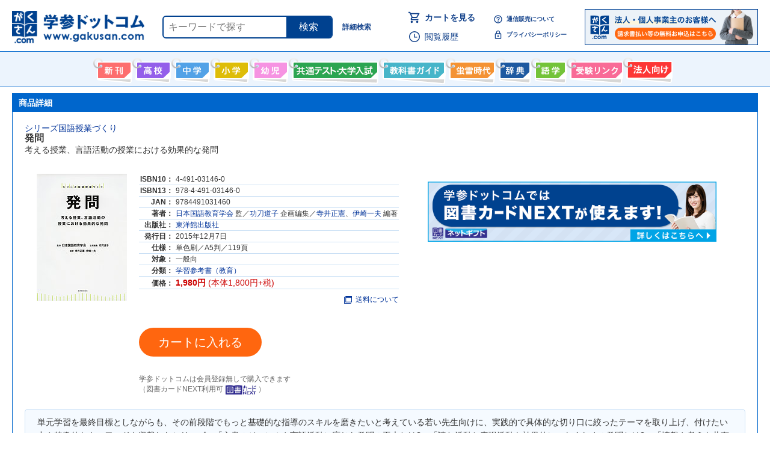

--- FILE ---
content_type: text/html; charset=UTF-8
request_url: https://www.gakusan.com/home/info.php?code=0000002880525
body_size: 9450
content:
<!DOCTYPE html PUBLIC "-//W3C//DTD HTML 4.01 Transitional//EN" "http://www.w3.org/TR/html4/loose.dtd">
<html lang="ja" class="no-js">
<head>
<!-- Google Tag Manager -->
<script>(function(w,d,s,l,i){w[l]=w[l]||[];w[l].push({'gtm.start':
new Date().getTime(),event:'gtm.js'});var f=d.getElementsByTagName(s)[0],
j=d.createElement(s),dl=l!='dataLayer'?'&l='+l:'';j.async=true;j.src=
'https://www.googletagmanager.com/gtm.js?id='+i+dl;f.parentNode.insertBefore(j,f);
})(window,document,'script','dataLayer','GTM-T6KBRN5');</script>
<!-- End Google Tag Manager -->
<meta name="google-site-verification" content="OmuVuDUjQLukU_HRgG4tyE2IpNE2fIqgqipxc21m54A">
<title>発問 | 東洋館出版社 - 学参ドットコム</title>
<!-- Global site tag (gtag.js) - Google Analytics -->
<script type="text/javascript" async src="https://www.googletagmanager.com/gtag/js?id=UA-6473606-1" ></script>
<script type="text/javascript" >
	window.dataLayer = window.dataLayer || [];

	function gtag() {
		dataLayer.push(arguments);
	}

	var linkerDomains = ['www.gakusan.com', 'www.bookmall.co.jp', 'www.kyokashoguide.com'];

	gtag('js', new Date());
	gtag('config', 'UA-6473606-1', {
		'decorate_forms': true,
		'linker': {
			'domains': linkerDomains
		}
	});
</script>
<meta http-equiv="Content-Type" content="text/html; charset=utf-8">
<meta http-equiv="Content-Style-Type" content="text/css">
<meta name="description" content="発問 単元学習を最終目標としながらも、その前段階でもっと基礎的な指導のスキルを磨きたいと考えている若い先生向けに、実践的で具体的な切り口に絞ったテーマを取り上げ、付けたい力や特徴的なキーワードを収載したシリーズ。「文書のジャンルや言語活動に...">
<meta name="keywords" content="発問,日本国語教育学会／功刀道子／寺井正憲／伊崎一夫,東洋館出版社,9784491031460">
<script>
// if js is valid, add `js-on` class to html tag
(function () {
  var root = document.documentElement;
	if (root.classList)
		root.classList.remove('no-js');
	else
		root.className = root.className.replace(/\bno[-_]?js\b/ig, '') + ' js';
})();
</script>
<script type="text/javascript" src="https://code.jquery.com/jquery-3.6.4.min.js"></script>
<link rel="stylesheet" type="text/css" href="https://cdnjs.cloudflare.com/ajax/libs/hamburgers/1.1.3/hamburgers.min.css">
<link rel="stylesheet" type="text/css" href="/home/css/reset.css?20200316">
<link rel="stylesheet" type="text/css" href="/home/css/style.css?20210927">
<!--[if IE 9]>
<script type="text/javascript" src="/home/flexibility.js"></script>
<script>
$(function(){
	flexibility(document.body);
});
</script>
<![endif]-->






<link rel="shortcut icon" href="https://www.gakusan.com/favicon.ico">
<link rel="alternate" type="application/rss+xml" title="RSS 2.0" href="http://www.gakusan.com/home/rss/new.xml" />
<meta property="og:site_name" content="学参ドットコム" />
<meta property="og:title" content="発問" />
<meta property="og:image" content="https://www.gakusan.com/bookimage/9784491031460.jpg" />
<meta property="og:description" content="発問 単元学習を最終目標としながらも、その前段階でもっと基礎的な指導のスキルを磨きたいと考えている若い先生向けに、実践的で具体的な切り口に絞ったテーマを取り上げ、付けたい力や特徴的なキーワードを収載したシリーズ。「文書のジャンルや言語活動に..." />
<meta property="og:url" content="https://www.gakusan.com/home/info.php?code=0000002880525" />
<meta property="og:type" content="article" />
</head>

<body  class="layout-body-smartphone">
<!-- Google Tag Manager (noscript) -->
<noscript><iframe src="https://www.googletagmanager.com/ns.html?id=GTM-T6KBRN5"
height="0" width="0" style="display:none;visibility:hidden"></iframe></noscript>
<!-- End Google Tag Manager (noscript) -->



<div id="header">
<div class="header_first">
	<div class="header_logo"><a href="/"><img src="/home/imgs/common/logo.gif" alt="学参ドットコム"></a>
	</div>
	<div class="header_search">
		<form action="/home/result.php" method="get">
			<input type="text" name="keyword" size="20" maxlength="50" value="" class="header_search_input" placeholder="キーワードで探す">
			<button type="submit" class="header_search_submit" onclick="gtag('event', 'click', {'event_category':'search', 'event_label':'スマホ ヘッダー検索ボタン', 'value':0});">検索</button>
		</form>
	</div>
	<a class="header_search_detail" href="/home/search.php" onclick="gtag('event', 'click', {'event_category':'search', 'event_label':'スマホ ヘッダー詳細検索ボタン', 'value':0});">詳細検索</a>
</div>

<div class="header_second">
	<div class="header_link_priority">
		<p class="header_link_cart">
			<a href="/home/cart.php" class="header_link_cart_link">カートを見る
							</a>
		</p>
		<p class="header_link_history">
			<a href="/home/history.php" class="header_link_history_link">閲覧履歴</a>
		</p>
	</div>
	<ul class="header_link_other">
		<li class="header_link_other_item">
			<a class="header_link_other_link header_link_how_link" href="/home/howtobuy.php">通信販売について</a>
		</li>
		<li class="header_link_other_item">
			<a class="header_link_other_link header_link_policy_link" href="/home/policy.php">プライバシーポリシー</a>
		</li>
	</ul>
	<p class="header_link_bnr"><a href="/home/forcorporate.php" onclick="gtag('event', 'click', {'event_category':'forcorporate_link', 'event_label':'ヘッダー内のバナー', 'value':0});"><img src="/home/imgs/bnr_forcorporate.png" height="60" alt="法人・個人事業主のお客様へ 請求書払い等の無料お申込はこちら"></a></p>



</div>

</div>
<div id="header_menu">
  <ul class="clearfix">
    <li class="menu_newbook"><a href="/home/newbook.php">新刊情報</a></li>
    <li class="menu_senior"><a href="/home/search.php?category=senior">高校生向け</a></li>
    <li class="menu_junior"><a href="/home/search.php?category=junior">中学生向け</a></li>
    <li class="menu_ele"><a href="/home/search.php?category=ele">小学生向け</a></li>
    <li class="menu_pre"><a href="/home/search.php?category=pre">幼児向け</a></li>
    <li class="menu_center"><a href="/home/center.php">共通テスト・大学入試</a></li>
    <li class="menu_guide"><a href="/home/guide.php">教科書ガイド</a></li>
    <li class="menu_keisetsu"><a href="/home/keisetsu.php">螢雪時代</a></li>
    <li class="menu_jiten"><a href="/home/search.php?category=jiten">辞書・辞典・事典</a></li>
    <li class="menu_gogaku"><a href="/home/search.php?category=gogaku">語学書</a></li>
    <li class="menu_link"><a href="/home/link.php">受験情報リンク</a></li>
    <li class="menu_forcorporate"><a href="/home/forcorporate.php">法人向け</a></li>
  </ul>
</div>
<!--▲ヘッダー▲-->



<!-- modal plugin -->
<script src="https://cdn.jsdelivr.net/npm/modaal@0.4.4/dist/js/modaal.min.js"></script>
<link rel="stylesheet" href="https://cdn.jsdelivr.net/npm/modaal@0.4.4/dist/css/modaal.min.css">
<script>
$(document).ready(function () {
  if($('.link-modal-light').length) {
    $('.link-modal-light').modaal({
      type: 'inline',
      animation_speed: 50,
      after_callback_delay: 50,
      background: '#fff',
      custom_class: 'modal-light'
    });
  }
});
</script>
<!-- swiper.js -->
<link rel="stylesheet" href="/home/css/swiper.min.css">
<div class="content_wrapper">
<!--▼商品詳細▼-->
<div class="main_box">
  <div class="main_title_bar">商品詳細</div>
  <div class="p20" itemscope itemtype="http://schema.org/Book">
        <div id="info_title" itemprop="name"><a href="result.php?series=%E3%82%B7%E3%83%AA%E3%83%BC%E3%82%BA%E5%9B%BD%E8%AA%9E%E6%8E%88%E6%A5%AD%E3%81%A5%E3%81%8F%E3%82%8A">シリーズ国語授業づくり</a><h1>発問</h1><p>考える授業、言語活動の授業における効果的な発問</p></div>

<div class="info_content_wrapper">

    <div class="info_itembox">
      <div id="info_image" class="info_image">
        <img src="../bookimage/9784491031460.jpg" alt="発問">
      </div>
      <div class="info_body">
        <table id="info_spec">
          <tr>
            <th>ISBN10：</th>
            <td>4-491-03146-0</td>
          </tr>
          <tr>
            <th>ISBN13：</th>
            <td>978-4-491-03146-0</td>
          </tr>
          <tr>
            <th>JAN：</th>
            <td itemprop="isbn">9784491031460</td>
          </tr>
          <tr>
            <th>著者：</th>
            <td itemprop="author"><a href="result.php?author=%E6%97%A5%E6%9C%AC%E5%9B%BD%E8%AA%9E%E6%95%99%E8%82%B2%E5%AD%A6%E4%BC%9A">日本国語教育学会</a> 監／<a href="result.php?author=%E5%8A%9F%E5%88%80%E9%81%93%E5%AD%90">功刀道子</a> 企画編集／<a href="result.php?author=%E5%AF%BA%E4%BA%95%E6%AD%A3%E6%86%B2">寺井正憲</a>、<a href="result.php?author=%E4%BC%8A%E5%B4%8E%E4%B8%80%E5%A4%AB">伊崎一夫</a> 編著</td>
          </tr>
          <tr>
            <th>出版社：</th>
            <td itemprop="publisher"><a href="result.php?company=%E6%9D%B1%E6%B4%8B%E9%A4%A8%E5%87%BA%E7%89%88%E7%A4%BE">東洋館出版社</a></td>
          </tr>
          <tr>
            <th>発行日：</th>
            <td>2015年12月7日</td>
          </tr>
          <tr>
            <th>仕様：</th>
            <td>単色刷／A5判／119頁</td>
          </tr>
          <tr>
            <th>対象：</th>
            <td>一般向</td>
          </tr>
          <tr>
            <th>分類：</th>
            <td><a href="result.php?genre=G0A0">学習参考書（教育）</a></td>
          </tr>
          <tr>
            <th>価格：</th>
            <td class="price"><span>1,980円</span> (本体1,800円+税)</td>
          </tr>
  				<tr class="info_spec_aboutshipping">
  					<th></th>
  					<td><a href="#js-aboutshipping" class="link-modal-light" onclick="gtag('event', 'click', {'event_category':'modal_aboutshipping', 'event_label':'商品詳細ページ 送料についてのモーダル', 'value':0});">
  						<img src="/home/imgs/common/icon_window.svg" alt="" width="13" height="13">送料について</a>
  					</td>
  				</tr>
        </table>
      <div id="js-aboutshipping" class="js-modal-target">
        <h3 class="modal-light-title">発送手数料について</h3>
        <div class="modal-light-body">
          <h4>書籍及びそれらの関連商品</h4>
          <p>1回1ヵ所へ何冊でも400円（税込）<br>
          お支払い方法が代金引換の場合は別途326円（税込）かかります。</p>
          <p class="modal-light-attention" >お買いあげ5000円以上で発送手数料無料。</p>
          <p>当店の都合で商品が分納される場合は追加の手数料はいただきません。
          一回のご注文で一回分の手数料のみ請求させていただきます。</p>
        </div>
      </div>

      <meta itemprop="image" content="https://www.gakusan.com/bookimage/9784491031460.jpg" />
      <meta itemprop="genre" content="学習参考書（教育）"/>
      <meta itemprop="identifier" content="0000002880525" />
      <div itemprop="offers" itemscope itemtype="http://schema.org/Offer">
        <meta itemprop="price" content="1980" />
        <meta itemprop="priceCurrency" content="JPY" />
      </div>

      <div id="info_cart"><a class="mod_btn_cta" href="/home/cart.php?isbn=9784491031460" onclick="gtag('event', 'add_cart', {'event_category':'infopage_add_cart', 'event_label':9784491031460, 'value':0});">カートに入れる</a></div>
        <p class="info_ex_noregist">学参ドットコムは会員登録無しで購入できます<br>（図書カードNEXT利用可<img src="/home/imgs/tc/tc_icon.png" alt="図書カードNEXT" width="54" style="padding:2px; vertical-align:middle;">）</p>
      </div>

		<div style="margin: 0 48px; text-align: center; padding: 5px 0;">
			<a style="display:block; margin: 8px auto;" href="/home/cp/toshocard" target="_blank"><img src="/home/imgs/bnr_toshocardnext.png" width="480" alt="学参ドットコムでは図書カードNEXTが使えます！"></a>


</div>

    </div>
		<div class="info_detail">
						<div id="info_detail" itemprop="description">単元学習を最終目標としながらも、その前段階でもっと基礎的な指導のスキルを磨きたいと考えている若い先生向けに、実践的で具体的な切り口に絞ったテーマを取り上げ、付けたい力や特徴的なキーワードを収載したシリーズ。「文書のジャンルや言語活動に応じた発問の工夫とは?」「読む活動と表現活動を効果的につなぐための発問とは?」「情報や考えを共有する発問とは? 考えや意見を深化させる発問とは?」「個別、共感、承認、訂正、否定…学習者を生かす教師の発問と対応とは?」など、国語授業づくりの基礎・基本を解説。</div>
						<div id="fb-root"></div>
<script async defer crossorigin="anonymous" src="https://connect.facebook.net/ja_JP/sdk.js#xfbml=1&version=v3.3&autoLogAppEvents=1"></script>

<ul class="mod_sns_list">
	<li class="mod_sns_list__item mod_sns_list__item--facebook">
		<div class="fb-share-button" data-layout="button" data-size="small" data-href="https://www.gakusan.com/home/info.php?code=0000002880525"><a target="_blank" href="https://www.facebook.com/sharer/sharer.php?u=https%3A%2F%2Fdevelopers.facebook.com%2Fdocs%2Fplugins%2F&amp;src=sdkpreparse" class="fb-xfbml-parse-ignore" onclick="gtag('event', 'click', {'event_category':'sns_share_button', 'event_label':'facebook', 'value':0});">share</a></div>
	</li><!--
	--><li class="mod_sns_list__item mod_sns_list__item--twitter">
		<a href="https://twitter.com/share?ref_src=twsrc%5Etfw&url=https%3A%2F%2Fwww.gakusan.com%2Fhome%2Finfo.php%3Fcode%3D0000002880525" class="twitter-share-button" data-via="gakusancom" data-show-count="false" onclick="gtag('event', 'click', {'event_category':'sns_share_button', 'event_label':'twitter', 'value':0});">Tweet</a>
		<script async src="https://platform.twitter.com/widgets.js" charset="utf-8"></script>
	</li><!--
	--><li class="mod_sns_list__item mod_sns_list__item--line">
		<a href="https://social-plugins.line.me/lineit/share?url=https%3A%2F%2Fwww.gakusan.com%2Fhome%2Finfo.php%3Fcode%3D0000002880525" target="_blank" id="lineShareBtn">
			<img src="/home/imgs/common/line/wide-default.png" alt="LINEで送る" height="20">
		</a>
	</li>
</ul>

<script>
	var lineBtn = document.getElementById('lineShareBtn');
	lineBtn.addEventListener('click', function(e) {
		e.preventDefault();
		gtag('event', 'click', {'event_category': 'sns_share_button', 'event_label': 'line', 'value': 0});
		window.open(this.href, '_blank', 'menubar=no,toolbar=no,resizable=yes,scrollbars=yes,height=600,width=600');
		return false;
	}, false);
</script>
		</div>
<!-- /.info_content_wrapper --></div>
<div class="info_series_section">
	<h2 class="info_series_title">
		<span class="info_series_title_text">シリーズ国語授業づくりの書籍一覧</span>
				<a class="info_series_title_series_link" href="result.php?series=%E3%82%B7%E3%83%AA%E3%83%BC%E3%82%BA%E5%9B%BD%E8%AA%9E%E6%8E%88%E6%A5%AD%E3%81%A5%E3%81%8F%E3%82%8A">
			&raquo; シリーズ国語授業づくりの書籍をすべて見る
		</a>
			</h2>
	<ul class="info_series_itemlist">
    <!--▼商品1件▼-->
    <li class="info_series_itemlist_item">
      <div class="info_series_itemlist_image">
			<a href="/home/info.php?code=0000002873466" onclick="gtag('event', 'click', {'event_category':'info_series_item', 'event_label':'画像', 'value':0});">
				<img src="../bookimage/9784491031446.jpg" width="100" alt="ノート指導">
			</a></div>
      <div class="info_series_itemlist_detail">
        <p><a href="/home/info.php?code=0000002873466" onclick="gtag('event', 'click', {'event_category':'info_series_item', 'event_label':'書名', 'value':0});"><strong>ノート指導</strong></a></p>
        <p class="price"><span>1,980円</span> (本体1,800円+税)</p>
        <p class="mod_btn_cart"><a href="/home/cart.php?isbn=9784491031446" onclick="gtag('event', 'add_cart', {'event_category':'info_related_item', 'event_label':'ショッピングカートに入れる', 'value':0});"><img src="/home/imgs/b_cart.gif" width="106" height="20" alt="ショッピングカートに入れる"></a></p>
      </div>
    </li>
    <!--▲商品1件▲-->
    <!--▼商品1件▼-->
    <li class="info_series_itemlist_item">
      <div class="info_series_itemlist_image">
			<a href="/home/info.php?code=0000002873473" onclick="gtag('event', 'click', {'event_category':'info_series_item', 'event_label':'画像', 'value':0});">
				<img src="../bookimage/9784491031453.jpg" width="100" alt="音読・朗読">
			</a></div>
      <div class="info_series_itemlist_detail">
        <p><a href="/home/info.php?code=0000002873473" onclick="gtag('event', 'click', {'event_category':'info_series_item', 'event_label':'書名', 'value':0});"><strong>音読・朗読</strong></a></p>
        <p class="price"><span>1,980円</span> (本体1,800円+税)</p>
        <p class="mod_btn_cart"><a href="/home/cart.php?isbn=9784491031453" onclick="gtag('event', 'add_cart', {'event_category':'info_related_item', 'event_label':'ショッピングカートに入れる', 'value':0});"><img src="/home/imgs/b_cart.gif" width="106" height="20" alt="ショッピングカートに入れる"></a></p>
      </div>
    </li>
    <!--▲商品1件▲-->
    <!--▼商品1件▼-->
    <li class="info_series_itemlist_item">
      <div class="info_series_itemlist_image">
			<a href="/home/info.php?code=0000002853345" onclick="gtag('event', 'click', {'event_category':'info_series_item', 'event_label':'画像', 'value':0});">
				<img src="../bookimage/9784491031415.jpg" width="100" alt="単元を貫く学習課題と言語活動">
			</a></div>
      <div class="info_series_itemlist_detail">
        <p><a href="/home/info.php?code=0000002853345" onclick="gtag('event', 'click', {'event_category':'info_series_item', 'event_label':'書名', 'value':0});"><strong>単元を貫く学習課題と言語活動</strong></a></p>
        <p class="price"><span>1,980円</span> (本体1,800円+税)</p>
        <p class="mod_btn_cart"><a href="/home/cart.php?isbn=9784491031415" onclick="gtag('event', 'add_cart', {'event_category':'info_related_item', 'event_label':'ショッピングカートに入れる', 'value':0});"><img src="/home/imgs/b_cart.gif" width="106" height="20" alt="ショッピングカートに入れる"></a></p>
      </div>
    </li>
    <!--▲商品1件▲-->
    <!--▼商品1件▼-->
    <li class="info_series_itemlist_item">
      <div class="info_series_itemlist_image">
			<a href="/home/info.php?code=0000002853369" onclick="gtag('event', 'click', {'event_category':'info_series_item', 'event_label':'画像', 'value':0});">
				<img src="../bookimage/9784491031439.jpg" width="100" alt="板書">
			</a></div>
      <div class="info_series_itemlist_detail">
        <p><a href="/home/info.php?code=0000002853369" onclick="gtag('event', 'click', {'event_category':'info_series_item', 'event_label':'書名', 'value':0});"><strong>板書</strong></a></p>
        <p class="price"><span>1,980円</span> (本体1,800円+税)</p>
        <p class="mod_btn_cart"><a href="/home/cart.php?isbn=9784491031439" onclick="gtag('event', 'add_cart', {'event_category':'info_related_item', 'event_label':'ショッピングカートに入れる', 'value':0});"><img src="/home/imgs/b_cart.gif" width="106" height="20" alt="ショッピングカートに入れる"></a></p>
      </div>
    </li>
    <!--▲商品1件▲-->
	</ul>
	<!-- /div.info_series_section --></div>
	<div class="info_series_section has_textlist">
		<h2 class="info_series_title">
			<span class="info_series_title_text">同じカテゴリの商品を見る</span>
		</h2>
		<div class="info_series_body">
			<ul>
									<li class="info_series_textitem">
						<a href="result.php?genre=G0A0" onclick="gtag('event', 'click', {'event_category':'infopage_categorylink', 'event_label':'学習参考書（教育）', 'value':0});">
							学習参考書（教育）の商品一覧
						</a>
					</li>
											</ul>
		</div>
	</div>




    <div id="info_return"><a href="JavaScript:history.back()">＜＜前に戻る</a></div>
  </div>
</div>
<!--▲商品詳細▲-->

<!--▼おすすめ商品▼-->
<div class="kanren_box">
  <div class="kanren_title_bar">この商品と関連性の高い商品です。</div>
  <div class="mod_crousel_col5">

	<div class="swiper-container mod_crousel_col5_container clearfix">
			<div class="swiper-wrapper">
					<!--▼商品1件▼-->
					<div class="mod_crousel_col5_item swiper-slide">
						<div class="book_image">
<a href="/home/info.php?code=0000000822213" onclick="gtag('event', 'click', {'event_category':'info_related_item_2', 'event_label':'画像', 'value':0});"><img src="../bookimage_s/9784469264548.jpg" width="72" alt="チャレンジ運動による仲間づくり"></a></div>
						<div class="book_detail">
							<p><a href="/home/info.php?code=0000000822213" onclick="gtag('event', 'click', {'event_category':'info_related_item_2', 'event_label':'書名', 'value':0});"><strong>チャレンジ運動による仲間づくり</strong></a></p>
							<p><a href="/home/result.php?company=%E5%A4%A7%E4%BF%AE%E9%A4%A8%E6%9B%B8%E5%BA%97" style="color: #333333">大修館書店</a>　【一般】</p>
							<p>ISBN978-4-469-26454-8</p>
							<p class="price"><span>2,420円</span> (本体2,200円+税)</p>
							<p class="mod_btn_cart"><a href="/home/cart.php?isbn=9784469264548" onclick="gtag('event', 'add_cart', {'event_category':'info_related_item_2', 'event_label':'ショッピングカートに入れる', 'value':0});"><img src="/home/imgs/b_cart.gif" width="106" height="20" alt="ショッピングカートに入れる"></a></p>
						</div>
					<!-- /.book_box20 --></div>
					<!--▲商品1件▲-->
					<!--▼商品1件▼-->
					<div class="mod_crousel_col5_item swiper-slide">
						<div class="book_image">
<a href="/home/info.php?code=0000002366920" onclick="gtag('event', 'click', {'event_category':'info_related_item_2', 'event_label':'画像', 'value':0});"><img src="../bookimage_s/9784491026756.jpg" width="72" alt="「考える音読」の授業 ［説明文］アイデア50"></a></div>
						<div class="book_detail">
							<p><a href="/home/info.php?code=0000002366920" onclick="gtag('event', 'click', {'event_category':'info_related_item_2', 'event_label':'書名', 'value':0});"><strong>「考える音読」の授業 ［説明文］アイデア50</strong></a></p>
							<p><a href="/home/result.php?company=%E6%9D%B1%E6%B4%8B%E9%A4%A8%E5%87%BA%E7%89%88%E7%A4%BE" style="color: #333333">東洋館出版社</a>　【一般】</p>
							<p>ISBN978-4-491-02675-6</p>
							<p class="price"><span>2,200円</span> (本体2,000円+税)</p>
							<p class="mod_btn_cart"><a href="/home/cart.php?isbn=9784491026756" onclick="gtag('event', 'add_cart', {'event_category':'info_related_item_2', 'event_label':'ショッピングカートに入れる', 'value':0});"><img src="/home/imgs/b_cart.gif" width="106" height="20" alt="ショッピングカートに入れる"></a></p>
						</div>
					<!-- /.book_box20 --></div>
					<!--▲商品1件▲-->
					<!--▼商品1件▼-->
					<div class="mod_crousel_col5_item swiper-slide">
						<div class="book_image">
<a href="/home/info.php?code=0000001254747" onclick="gtag('event', 'click', {'event_category':'info_related_item_2', 'event_label':'画像', 'value':0});"><img src="../bookimage_s/9784469245134.jpg" width="72" alt="第二言語習得研究から見た効果的な英語学習法・指導法"></a></div>
						<div class="book_detail">
							<p><a href="/home/info.php?code=0000001254747" onclick="gtag('event', 'click', {'event_category':'info_related_item_2', 'event_label':'書名', 'value':0});"><strong>第二言語習得研究から見た効果的な英語学習法・指導法</strong></a></p>
							<p><a href="/home/result.php?company=%E5%A4%A7%E4%BF%AE%E9%A4%A8%E6%9B%B8%E5%BA%97" style="color: #333333">大修館書店</a>　【一般】</p>
							<p>ISBN978-4-469-24513-4</p>
							<p class="price"><span>1,760円</span> (本体1,600円+税)</p>
							<p class="mod_btn_cart"><a href="/home/cart.php?isbn=9784469245134" onclick="gtag('event', 'add_cart', {'event_category':'info_related_item_2', 'event_label':'ショッピングカートに入れる', 'value':0});"><img src="/home/imgs/b_cart.gif" width="106" height="20" alt="ショッピングカートに入れる"></a></p>
						</div>
					<!-- /.book_box20 --></div>
					<!--▲商品1件▲-->
					<!--▼商品1件▼-->
					<div class="mod_crousel_col5_item swiper-slide">
						<div class="book_image">
<a href="/home/info.php?code=0000002901879" onclick="gtag('event', 'click', {'event_category':'info_related_item_2', 'event_label':'画像', 'value':0});"><img src="../bookimage_s/9784757428058.jpg" width="72" alt="フォーカス・オン・フォームとCLILの英語授業"></a></div>
						<div class="book_detail">
							<p><a href="/home/info.php?code=0000002901879" onclick="gtag('event', 'click', {'event_category':'info_related_item_2', 'event_label':'書名', 'value':0});"><strong>フォーカス・オン・フォームとCLILの英語授業</strong></a></p>
							<p><a href="/home/result.php?company=%E3%82%A2%E3%83%AB%E3%82%AF" style="color: #333333">アルク</a>　【一般】</p>
							<p>ISBN978-4-7574-2805-8</p>
							<p class="price"><span>2,970円</span> (本体2,700円+税)</p>
							<p class="mod_btn_cart"><a href="/home/cart.php?isbn=9784757428058" onclick="gtag('event', 'add_cart', {'event_category':'info_related_item_2', 'event_label':'ショッピングカートに入れる', 'value':0});"><img src="/home/imgs/b_cart.gif" width="106" height="20" alt="ショッピングカートに入れる"></a></p>
						</div>
					<!-- /.book_box20 --></div>
					<!--▲商品1件▲-->
					<!--▼商品1件▼-->
					<div class="mod_crousel_col5_item swiper-slide">
						<div class="book_image">
<a href="/home/info.php?code=0000001906608" onclick="gtag('event', 'click', {'event_category':'info_related_item_2', 'event_label':'画像', 'value':0});"><img src="../bookimage_s/9784654059652.jpg" width="72" alt="山崎治美の楽しい リズムゲーム集"></a></div>
						<div class="book_detail">
							<p><a href="/home/info.php?code=0000001906608" onclick="gtag('event', 'click', {'event_category':'info_related_item_2', 'event_label':'書名', 'value':0});"><strong>山崎治美の楽しい リズムゲーム集</strong></a></p>
							<p><a href="/home/result.php?company=%E9%BB%8E%E6%98%8E%E6%9B%B8%E6%88%BF" style="color: #333333">黎明書房</a>　【一般】</p>
							<p>ISBN978-4-654-05965-2</p>
							<p class="price"><span>1,650円</span> (本体1,500円+税)</p>
							<p class="mod_btn_cart"><a href="/home/cart.php?isbn=9784654059652" onclick="gtag('event', 'add_cart', {'event_category':'info_related_item_2', 'event_label':'ショッピングカートに入れる', 'value':0});"><img src="/home/imgs/b_cart.gif" width="106" height="20" alt="ショッピングカートに入れる"></a></p>
						</div>
					<!-- /.book_box20 --></div>
					<!--▲商品1件▲-->
					<!--▼商品1件▼-->
					<div class="mod_crousel_col5_item swiper-slide">
						<div class="book_image">
<a href="/home/info.php?code=0000010165331" onclick="gtag('event', 'click', {'event_category':'info_related_item_2', 'event_label':'画像', 'value':0});"><img src="../imgs/sbook_f.gif" width="72" alt="歴史総合の授業と評価"></a></div>
						<div class="book_detail">
							<p><a href="/home/info.php?code=0000010165331" onclick="gtag('event', 'click', {'event_category':'info_related_item_2', 'event_label':'書名', 'value':0});"><strong>歴史総合の授業と評価</strong></a></p>
							<p><a href="/home/result.php?company=%E6%B8%85%E6%B0%B4%E6%9B%B8%E9%99%A2" style="color: #333333">清水書院</a>　【一般】</p>
							<p>ISBN978-4-389-22606-0</p>
							<p class="price"><span>2,750円</span> (本体2,500円+税)</p>
							<p class="mod_btn_cart"><a href="/home/cart.php?isbn=9784389226060" onclick="gtag('event', 'add_cart', {'event_category':'info_related_item_2', 'event_label':'ショッピングカートに入れる', 'value':0});"><img src="/home/imgs/b_cart.gif" width="106" height="20" alt="ショッピングカートに入れる"></a></p>
						</div>
					<!-- /.book_box20 --></div>
					<!--▲商品1件▲-->
					<!--▼商品1件▼-->
					<div class="mod_crousel_col5_item swiper-slide">
						<div class="book_image">
<a href="/home/info.php?code=0000003165669" onclick="gtag('event', 'click', {'event_category':'info_related_item_2', 'event_label':'画像', 'value':0});"><img src="../bookimage_s/9784817604439.jpg" width="72" alt="（二宮書店）新しい地理の授業"></a></div>
						<div class="book_detail">
							<p><a href="/home/info.php?code=0000003165669" onclick="gtag('event', 'click', {'event_category':'info_related_item_2', 'event_label':'書名', 'value':0});"><strong>（二宮書店）新しい地理の授業</strong></a></p>
							<p><a href="/home/result.php?company=%E4%BA%8C%E5%AE%AE%E6%9B%B8%E5%BA%97" style="color: #333333">二宮書店</a>　【一般】</p>
							<p>ISBN978-4-8176-0443-9</p>
							<p class="price"><span>2,750円</span> (本体2,500円+税)</p>
							<p class="mod_btn_cart"><a href="/home/cart.php?isbn=9784817604439" onclick="gtag('event', 'add_cart', {'event_category':'info_related_item_2', 'event_label':'ショッピングカートに入れる', 'value':0});"><img src="/home/imgs/b_cart.gif" width="106" height="20" alt="ショッピングカートに入れる"></a></p>
						</div>
					<!-- /.book_box20 --></div>
					<!--▲商品1件▲-->
					<!--▼商品1件▼-->
					<div class="mod_crousel_col5_item swiper-slide">
						<div class="book_image">
<a href="/home/info.php?code=0000002929255" onclick="gtag('event', 'click', {'event_category':'info_related_item_2', 'event_label':'画像', 'value':0});"><img src="../bookimage_s/9784472405198.jpg" width="72" alt="ランゲージアーツ（Language Arts）"></a></div>
						<div class="book_detail">
							<p><a href="/home/info.php?code=0000002929255" onclick="gtag('event', 'click', {'event_category':'info_related_item_2', 'event_label':'書名', 'value':0});"><strong>ランゲージアーツ（Language Arts）</strong></a></p>
							<p><a href="/home/result.php?company=%E7%8E%89%E5%B7%9D%E5%A4%A7%E5%AD%A6%E5%87%BA%E7%89%88%E9%83%A8" style="color: #333333">玉川大学出版部</a>　【一般】</p>
							<p>ISBN978-4-472-40519-8</p>
							<p class="price"><span>4,180円</span> (本体3,800円+税)</p>
							<p class="mod_btn_cart"><a href="/home/cart.php?isbn=9784472405198" onclick="gtag('event', 'add_cart', {'event_category':'info_related_item_2', 'event_label':'ショッピングカートに入れる', 'value':0});"><img src="/home/imgs/b_cart.gif" width="106" height="20" alt="ショッピングカートに入れる"></a></p>
						</div>
					<!-- /.book_box20 --></div>
					<!--▲商品1件▲-->
					<!--▼商品1件▼-->
					<div class="mod_crousel_col5_item swiper-slide">
						<div class="book_image">
<a href="/home/info.php?code=0000003037911" onclick="gtag('event', 'click', {'event_category':'info_related_item_2', 'event_label':'画像', 'value':0});"><img src="../bookimage_s/9784820806332.jpg" width="72" alt="とっておきの道徳授業 15"></a></div>
						<div class="book_detail">
							<p><a href="/home/info.php?code=0000003037911" onclick="gtag('event', 'click', {'event_category':'info_related_item_2', 'event_label':'書名', 'value':0});"><strong>とっておきの道徳授業 15</strong></a></p>
							<p><a href="/home/result.php?company=%E6%97%A5%E6%9C%AC%E6%A8%99%E6%BA%96" style="color: #333333">日本標準</a>　【一般】</p>
							<p>ISBN978-4-8208-0633-2</p>
							<p class="price"><span>2,200円</span> (本体2,000円+税)</p>
							<p class="mod_btn_cart"><a href="/home/cart.php?isbn=9784820806332" onclick="gtag('event', 'add_cart', {'event_category':'info_related_item_2', 'event_label':'ショッピングカートに入れる', 'value':0});"><img src="/home/imgs/b_cart.gif" width="106" height="20" alt="ショッピングカートに入れる"></a></p>
						</div>
					<!-- /.book_box20 --></div>
					<!--▲商品1件▲-->
					<!--▼商品1件▼-->
					<div class="mod_crousel_col5_item swiper-slide">
						<div class="book_image">
<a href="/home/info.php?code=0000003385746" onclick="gtag('event', 'click', {'event_category':'info_related_item_2', 'event_label':'画像', 'value':0});"><img src="../imgs/sbook_f.gif" width="72" alt="新版 キャリア教育概説"></a></div>
						<div class="book_detail">
							<p><a href="/home/info.php?code=0000003385746" onclick="gtag('event', 'click', {'event_category':'info_related_item_2', 'event_label':'書名', 'value':0});"><strong>新版 キャリア教育概説</strong></a></p>
							<p><a href="/home/result.php?company=%E6%9D%B1%E6%B4%8B%E9%A4%A8%E5%87%BA%E7%89%88%E7%A4%BE" style="color: #333333">東洋館出版社</a>　【一般】</p>
							<p>ISBN978-4-491-04264-0</p>
							<p class="price"><span>3,135円</span> (本体2,850円+税)</p>
							<p class="mod_btn_cart"><a href="/home/cart.php?isbn=9784491042640" onclick="gtag('event', 'add_cart', {'event_category':'info_related_item_2', 'event_label':'ショッピングカートに入れる', 'value':0});"><img src="/home/imgs/b_cart.gif" width="106" height="20" alt="ショッピングカートに入れる"></a></p>
						</div>
					<!-- /.book_box20 --></div>
					<!--▲商品1件▲-->
					<!--▼商品1件▼-->
					<div class="mod_crousel_col5_item swiper-slide">
						<div class="book_image">
<a href="/home/info.php?code=0000002823355" onclick="gtag('event', 'click', {'event_category':'info_related_item_2', 'event_label':'画像', 'value':0});"><img src="../imgs/sbook_f.gif" width="72" alt="保育用語辞典 ［第8版］"></a></div>
						<div class="book_detail">
							<p><a href="/home/info.php?code=0000002823355" onclick="gtag('event', 'click', {'event_category':'info_related_item_2', 'event_label':'書名', 'value':0});"><strong>保育用語辞典 ［第8版］</strong></a></p>
							<p><a href="/home/result.php?company=%E3%83%9F%E3%83%8D%E3%83%AB%E3%83%B4%E3%82%A1%E6%9B%B8%E6%88%BF" style="color: #333333">ミネルヴァ書房</a>　【一般】</p>
							<p>ISBN978-4-623-07352-8</p>
							<p class="price"><span>2,530円</span> (本体2,300円+税)</p>
							<p class="mod_btn_cart"><a href="/home/cart.php?isbn=9784623073528" onclick="gtag('event', 'add_cart', {'event_category':'info_related_item_2', 'event_label':'ショッピングカートに入れる', 'value':0});"><img src="/home/imgs/b_cart.gif" width="106" height="20" alt="ショッピングカートに入れる"></a></p>
						</div>
					<!-- /.book_box20 --></div>
					<!--▲商品1件▲-->
					<!--▼商品1件▼-->
					<div class="mod_crousel_col5_item swiper-slide">
						<div class="book_image">
<a href="/home/info.php?code=0000001353938" onclick="gtag('event', 'click', {'event_category':'info_related_item_2', 'event_label':'画像', 'value':0});"><img src="../bookimage_s/9784337680043.jpg" width="72" alt="授業"></a></div>
						<div class="book_detail">
							<p><a href="/home/info.php?code=0000001353938" onclick="gtag('event', 'click', {'event_category':'info_related_item_2', 'event_label':'書名', 'value':0});"><strong>授業</strong></a></p>
							<p><a href="/home/result.php?company=%E5%9B%BD%E5%9C%9F%E7%A4%BE" style="color: #333333">国土社</a>　【一般】</p>
							<p>ISBN978-4-337-68004-3</p>
							<p class="price"><span>1,650円</span> (本体1,500円+税)</p>
							<p class="mod_btn_cart"><a href="/home/cart.php?isbn=9784337680043" onclick="gtag('event', 'add_cart', {'event_category':'info_related_item_2', 'event_label':'ショッピングカートに入れる', 'value':0});"><img src="/home/imgs/b_cart.gif" width="106" height="20" alt="ショッピングカートに入れる"></a></p>
						</div>
					<!-- /.book_box20 --></div>
					<!--▲商品1件▲-->
					<!--▼商品1件▼-->
					<div class="mod_crousel_col5_item swiper-slide">
						<div class="book_image">
<a href="/home/info.php?code=0000003477205" onclick="gtag('event', 'click', {'event_category':'info_related_item_2', 'event_label':'画像', 'value':0});"><img src="../imgs/sbook_f.gif" width="72" alt="知のリーダーシップ -大学教授の役割を再生する"></a></div>
						<div class="book_detail">
							<p><a href="/home/info.php?code=0000003477205" onclick="gtag('event', 'click', {'event_category':'info_related_item_2', 'event_label':'書名', 'value':0});"><strong>知のリーダーシップ -大学教授の役割を再生する</strong></a></p>
							<p><a href="/home/result.php?company=%E7%8E%89%E5%B7%9D%E5%A4%A7%E5%AD%A6%E5%87%BA%E7%89%88%E9%83%A8" style="color: #333333">玉川大学出版部</a>　【一般】</p>
							<p>ISBN978-4-472-40596-9</p>
							<p class="price"><span>2,420円</span> (本体2,200円+税)</p>
							<p class="mod_btn_cart"><a href="/home/cart.php?isbn=9784472405969" onclick="gtag('event', 'add_cart', {'event_category':'info_related_item_2', 'event_label':'ショッピングカートに入れる', 'value':0});"><img src="/home/imgs/b_cart.gif" width="106" height="20" alt="ショッピングカートに入れる"></a></p>
						</div>
					<!-- /.book_box20 --></div>
					<!--▲商品1件▲-->
					<!--▼商品1件▼-->
					<div class="mod_crousel_col5_item swiper-slide">
						<div class="book_image">
<a href="/home/info.php?code=0000001093957" onclick="gtag('event', 'click', {'event_category':'info_related_item_2', 'event_label':'画像', 'value':0});"><img src="../bookimage_s/9784654082124.jpg" width="72" alt="パズルで磨く数学センス65の底力"></a></div>
						<div class="book_detail">
							<p><a href="/home/info.php?code=0000001093957" onclick="gtag('event', 'click', {'event_category':'info_related_item_2', 'event_label':'書名', 'value':0});"><strong>パズルで磨く数学センス65の底力</strong></a></p>
							<p><a href="/home/result.php?company=%E9%BB%8E%E6%98%8E%E6%9B%B8%E6%88%BF" style="color: #333333">黎明書房</a>　【一般】</p>
							<p>ISBN978-4-654-08212-4</p>
							<p class="price"><span>1,980円</span> (本体1,800円+税)</p>
							<p class="mod_btn_cart"><a href="/home/cart.php?isbn=9784654082124" onclick="gtag('event', 'add_cart', {'event_category':'info_related_item_2', 'event_label':'ショッピングカートに入れる', 'value':0});"><img src="/home/imgs/b_cart.gif" width="106" height="20" alt="ショッピングカートに入れる"></a></p>
						</div>
					<!-- /.book_box20 --></div>
					<!--▲商品1件▲-->
					<!--▼商品1件▼-->
					<div class="mod_crousel_col5_item swiper-slide">
						<div class="book_image">
<a href="/home/info.php?code=0000002574011" onclick="gtag('event', 'click', {'event_category':'info_related_item_2', 'event_label':'画像', 'value':0});"><img src="../bookimage_s/9784408416632.jpg" width="72" alt="学級活動を核とした 中学校キャリア教育"></a></div>
						<div class="book_detail">
							<p><a href="/home/info.php?code=0000002574011" onclick="gtag('event', 'click', {'event_category':'info_related_item_2', 'event_label':'書名', 'value':0});"><strong>学級活動を核とした 中学校キャリア教育</strong></a></p>
							<p><a href="/home/result.php?company=%E5%AE%9F%E6%A5%AD%E4%B9%8B%E6%97%A5%E6%9C%AC%E7%A4%BE" style="color: #333333">実業之日本社</a>　【一般】</p>
							<p>ISBN978-4-408-41663-2</p>
							<p class="price"><span>2,096円</span> (本体1,905円+税)</p>
							<p class="mod_btn_cart"><a href="/home/cart.php?isbn=9784408416632" onclick="gtag('event', 'add_cart', {'event_category':'info_related_item_2', 'event_label':'ショッピングカートに入れる', 'value':0});"><img src="/home/imgs/b_cart.gif" width="106" height="20" alt="ショッピングカートに入れる"></a></p>
						</div>
					<!-- /.book_box20 --></div>
					<!--▲商品1件▲-->
			<!-- /.swiper-wrapper --></div>
		<!-- /.swiper-container --></div>
		<div class="swiper-button-next mod_crousel_col5_next"></div>
		<div class="swiper-button-prev mod_crousel_col5_prev"></div>
  <!-- /.mod_crousel_col5 --></div>
<!-- /.kanren_box --></div>
<!--▲おすすめ商品▲-->

<script src="/home/swiper.min.js"></script>
<script>
// この商品を買った人は〜
var buyTogetherSwiper = new Swiper('.mod_crousel_col2_container', {
	slidesPerView: 2,
	slidesPerGroup: 2,
	slidesPerColumn: 3,
	navigation: {
		nextEl: '.mod_crousel_col2_next',
		prevEl: '.mod_crousel_col2_prev',
	},
	speed: 400
});


// 関連度の高い商品
var kanrenSwiper = new Swiper('.mod_crousel_col5_container', {
	slidesPerView: 5,
	slidesPerGroup: 5,
	navigation: {
		nextEl: '.mod_crousel_col5_next',
		prevEl: '.mod_crousel_col5_prev',
	},
	speed: 400
});
</script>
<!-- /.content_wrapper --></div>
<!--▼フッター▼-->
<ul class="footer_link" style="margin-top:10px">
  <li><a href="http://www.gakusan.com/">TOP</a></li>
  <li><a href="/home/newbook.php">新刊</a></li>
  <li><a href="/home/search.php?category=senior">高校生</a></li>
  <li><a href="/home/search.php?category=junior">中学生</a></li>
  <li><a href="/home/search.php?category=ele">小学生</a></li>
  <li><a href="/home/search.php?category=pre">幼児向け</a></li>
  <li><a href="/home/guide.php">教科書ガイド</a></li>
  <li><a href="/home/keisetsu.php">螢雪時代</a></li>
  <li><a href="/home/center.php">共通テスト・大学入試</a></li>
  <li><a href="/home/search.php?category=jiten">辞書・辞典</a></li>
  <li><a href="/home/search.php?category=gogaku">語学書</a></li>
  <li><a href="/home/series.php">シリーズ・出版社から探す</a></li>
  <li><a href="/home/link.php">受験・教育情報・出版社リンク</a></li>
  <li><a href="/home/forcorporate.php">法人向け</a></li>
</ul>
<ul class="footer_link">
  <li><a href="http://www.gakusan.com/">トップページ</a></li>
  <li><a href="/home/cart.php">カートを見る</a></li>
  <li><a href="/home/howtobuy.php">通信販売について/特定商取引法に基づく表記</a></li>
  <li><a href="/home/howtobuy.php#contactinfo">お問い合わせ</a></li>
  <li><a href="/home/howtobuy.php#shippingcost">送料について</a></li>
  <li><a href="/home/policy.php">プライバシーポリシー</a></li>
</ul>

<!--▼バナー▼-->
<!--<div id="foot_bnr">
<a href="https://www.dcm-b.jp/cs/cpsite.html?id=01cpn139001" target="_blank"><img src="/home/imgs/bnr_docomo_sugotoku_140612.png" width="320" height="50" alt="docomo スゴ得コンテンツの登場 高校生のための英単語 英熟語"></a>
</div>-->
<div id="footer_copylight">
  <p>Copyright Bookmall Japan Corporation All rights 
  reserved.<br>
  このWEBサイトに掲載されている記事・写真などの無断転載を禁じます。</p>
  <p>このWEBサイトについてのお問い合わせは<a href="/home/howtobuy.php#info">こちら</a>まで。<br>
  株式会社ブックモールジャパン</p>
</div>


<script type="text/javascript">
$(function(){
  var $hamburgerBtn = $('#js-globalfooternav__link--menu .hamburger');
  $('#js-globalfooternav__link--menu, #js-sp-menu').on('click', function(e) {
    e.preventDefault();
    $('body').toggleClass('is-spmenu-open');
    $hamburgerBtn.toggleClass('is-active');
  });

  $('#js-sp-menu a, #js-sp-menu input, #js-sp-menu button').on('click', function(e) {
    e.stopPropagation();
  });
});
</script>

<script type="text/javascript">

// smoothscroll
$(function(){
  $('a.js-smoothscroll[href^="#"]').click(function(){
    var speed = 500;
    var href= $(this).attr("href");
    var target = $(href == "#" || href == "" ? 'html' : href);
    var position = target.offset().top;
    $("html, body").animate({scrollTop:position}, speed);
    return false;
  });
});
</script>

</body>
</html>
